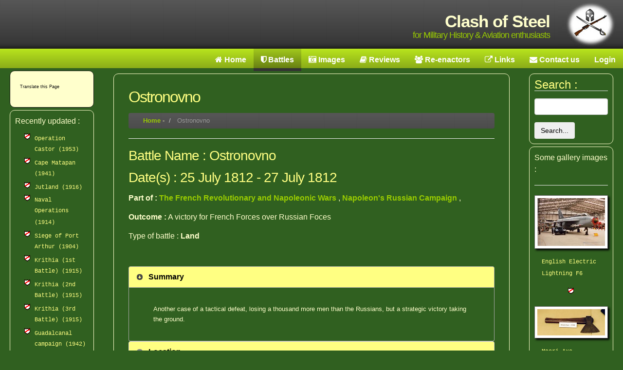

--- FILE ---
content_type: text/html; charset=UTF-8
request_url: https://www.clash-of-steel.co.uk/conflicts/entry/1244
body_size: 4498
content:

<!DOCTYPE html PUBLIC "-//W3C//DTD XHTML 1.0 Transitional//EN" "http://www.w3.org/TR/xhtml1/DTD/xhtml1-transitional.dtd">
<html xmlns="http://www.w3.org/1999/xhtml" xml:lang="en" lang="en">

    <!-- this template was designed by http://www.tristarwebdesign.co.uk - please visit for more templates & information - thank you. -->

    <head>
        <meta charset="utf-8">
        <meta http-equiv="X-UA-Compatible" content="IE=edge">
        <meta name="viewport" content="width=device-width, initial-scale=1">

        <title>             Clash of Steel, Battle database            
- Ostronovno 
        </title>
        <meta name="Description" content="
                            This is an on-going, collaborative project to record and commemorate military actions from classical times to the 20th Century. It also hosts a gallery of images relating to military subjects and a directory of links to re-enactment groups and locations of interest to the military historian. It is constantly expanding and we would invite you to contribute information, battles, images and links that you think others might be interested in.                            " />
        <meta name="Keywords" content="military,history,aviation,battles,wars,victories,defeats" />
        <meta http-equiv="Content-Language" content="en-gb" />
        <meta http-equiv="Content-Type" content="text/html; charset=utf8" />
        <meta name="verify-v1" content="g/2u2yMT02QP46lOFWnB2IK+ztKM2/CVtmEyw91VYcM=" />
        <meta name="verify-v1" content="BqODmUNRgPuKDDRaBtOUIT+PAkV2ulO6IBBeCIS64gw=" />
        <link href="https://netdna.bootstrapcdn.com/bootstrap/3.0.3/css/bootstrap.min.css" media="all" type="text/css" rel="stylesheet">
<link href="https://code.jquery.com/ui/1.9.2/themes/base/jquery-ui.css" media="all" type="text/css" rel="stylesheet">
<link href="https://www.clash-of-steel.co.uk/css/cos.css" media="all" type="text/css" rel="stylesheet">
        <script src="https://www.clash-of-steel.co.uk/js/jquery-1.8.3.min.js"></script>
<script src="https://www.clash-of-steel.co.uk/js/jquery-ui-1.9.2.custom.js"></script>
<script src="https://www.clash-of-steel.co.uk/js/scripts.js"></script>
<script src="https://www.clash-of-steel.co.uk/js/html5shiv.js"></script>
<script src="https://www.clash-of-steel.co.uk/js/respond.js"></script>
<script src="https://netdna.bootstrapcdn.com/bootstrap/3.0.3/js/bootstrap.min.js"></script>
        <link rel="stylesheet" type="text/css" href="https://www.clash-of-steel.co.uk/css/new-cosbstp.css" />
        <link rel="stylesheet" href="/shutter/shutter.css" type="text/css" media="screen" />
        <link rel="stylesheet" href="//maxcdn.bootstrapcdn.com/font-awesome/4.3.0/css/font-awesome.min.css"/>
        <!--[if lt IE 9]>
              <script src="/js/html5shiv.js"></script>
              <script src="/js/respond.js"></script>
        <![endif]-->
        <meta http-equiv="X-UA-Compatible" content="IE=edge"/>
    </head>

    <body>
        <div id="headercont-smaller">  
            <div id="header-smaller"> 
                <h1>
                    <span>Clash of Steel</span><div class="visible-lg visible-md">for Military History &amp; Aviation enthusiasts</div>
                </h1>
            </div><img src="/images/greyfadecoslogo_s.jpg" height="100" border="0" align="right" style="z-index:300"/>
        </div>

        <!-- **************************** now print menu ****************************************** -->

<div id="menucont"> 
    <div id="menu"> 
        <ul>
            <li><a class="text-nowrap"  title="Clash of Steel Homepage" href="https://www.clash-of-steel.co.uk/home">
                   <span class="visible-xs visible-sm">
                        <i class="fa fa-home"></i>
                    </span>
                    <span class="visible-md visible-lg">
                        <i class="fa fa-home"></i>
                        Home
                    </span>
                </a>
            </li>
            <li><a class="active" title="Database of Conflicts in History" href="https://www.clash-of-steel.co.uk/conflicts">
                    <span class="visible-xs visible-sm">
                        <i class="fa fa-shield"></i>
                    </span>
                    <span class="visible-md visible-lg">
                        <i class="fa fa-shield"></i>
                        Battles
                    </span>
                </a>
            </li>
            <li><a  title="Military Image Gallery" href="https://www.clash-of-steel.co.uk/gallery">
                    <span class="visible-xs visible-sm">
                        <i class="fa fa-camera-retro"></i> 
                    </span>
                    <span class="visible-md visible-lg">
                        <i class="fa fa-camera-retro"></i> 
                        Images
                    </span>
                </a>
            </li>
            <li><a   title="Our Book Reviews" href="https://www.clash-of-steel.co.uk/reviews">
                    <span class="visible-xs visible-sm">
                        <i class="fa fa-book"></i> 
                    </span>
                    <span class="visible-md visible-lg">
                        <i class="fa fa-book"></i> 
                        Reviews
                    </span>
                </a></li>
            <li><a   title="Re-enactors directory" href="https://www.clash-of-steel.co.uk/reenactors">
                    <span class="visible-xs visible-sm">
                        <i class="fa fa-group"></i> 
                    </span>
                    <span class="visible-md visible-lg">
                        <i class="fa fa-group"></i> 
                        Re-enactors
                    </span>
                </a></li>
            <li><a   title="Links of military or aviation interest" href="https://www.clash-of-steel.co.uk/links">
                    <span class="visible-xs visible-sm">
                        <i class="fa fa-external-link"></i> 
                    </span>
                    <span class="visible-md visible-lg">
                        <i class="fa fa-external-link"></i> 
                        Links
                    </span>
                </a></li>
            <li><a   title="Send us a message" href="https://www.clash-of-steel.co.uk/contact">
                    <span class="visible-xs visible-sm">
                        <i class="fa fa-envelope"></i> 
                    </span>
                    <span class="visible-md visible-lg">
                        <i class="fa fa-envelope"></i> 
                        Contact us
                    </span>
                </a></li>
                        <li>
                                <a   title="Login" href="https://www.clash-of-steel.co.uk/auth/login">
                    <span class="visible-md visible-lg">
                        Login
                    </span>
                </a>
                            </li>
        </ul>
    </div>
</div> 
        <div class="container" id="maincont"> 
            <div class="row">
                <div class="col-md-2 visible-md visible-lg">
                    <div class="rounded-container-light">
    <div class="dbx-content">
        <p class="imagecaption">Translate this Page</p>
        <div id="google_translate_element"></div>
        <script type="text/javascript">
            function googleTranslateElementInit() {
                new google.translate.TranslateElement({
                    pageLanguage: 'en'
                }, 'google_translate_element');
            }
        </script>
        <style>
            .goog-te-gadget-simple {background-color:#F5F5F5;border:none;font-size:11px;} 
        </style>
        <script type='text/javascript' src='https://translate.google.com/translate_a/element.js?cb=googleTranslateElementInit'></script>
    </div>
</div><!--Google widget end -->
<div class="rounded-container">
    <div id="feedContent" >
        <p> Recently updated : </p>

        <ul class="shieldList">
                        <li>
                <a class="sidebar_link" href="https://www.clash-of-steel.co.uk/conflicts/entry/1935">
                    Operation Castor                     (1953)                </a>
            </li>
                        <li>
                <a class="sidebar_link" href="https://www.clash-of-steel.co.uk/conflicts/entry/328">
                    Cape Matapan                     (1941)                </a>
            </li>
                        <li>
                <a class="sidebar_link" href="https://www.clash-of-steel.co.uk/conflicts/entry/1941">
                    Jutland                     (1916)                </a>
            </li>
                        <li>
                <a class="sidebar_link" href="https://www.clash-of-steel.co.uk/conflicts/entry/1940">
                    Naval Operations                     (1914)                </a>
            </li>
                        <li>
                <a class="sidebar_link" href="https://www.clash-of-steel.co.uk/conflicts/entry/1939">
                    Siege of Port Arthur                     (1904)                </a>
            </li>
                        <li>
                <a class="sidebar_link" href="https://www.clash-of-steel.co.uk/conflicts/entry/1936">
                    Krithia (1st Battle)                     (1915)                </a>
            </li>
                        <li>
                <a class="sidebar_link" href="https://www.clash-of-steel.co.uk/conflicts/entry/1937">
                    Krithia (2nd Battle)                     (1915)                </a>
            </li>
                        <li>
                <a class="sidebar_link" href="https://www.clash-of-steel.co.uk/conflicts/entry/1938">
                    Krithia (3rd Battle)                     (1915)                </a>
            </li>
                        <li>
                <a class="sidebar_link" href="https://www.clash-of-steel.co.uk/conflicts/entry/707">
                    Guadalcanal campaign                     (1942)                </a>
            </li>
                        <li>
                <a class="sidebar_link" href="https://www.clash-of-steel.co.uk/conflicts/entry/1516">
                    Savo Island                     (1942)                </a>
            </li>
                    </ul>
    </div>
</div>                       </div>
                <div class="col-md-2 visible-xs visible-sm"> 
                    <div class="rounded-container">
    <form class="form-horizontal" role="form" enctype="multipart/form-data" method="POST" action="https://www.clash-of-steel.co.uk/search" accept-charset="UTF-8">    <fieldset>
        <legend class="link_name">Search :</legend>

        <div style="padding-left: 15px; padding-right: 15px">
            <div class="form-group">
                <input class="form-control" type="text" name="term" value="">                <input type="hidden" name="ALL" value="ALL">            </div>
        </div>

        <button type="submit" class="btn">Search...</button>

    </fieldset>

    </form></div>
                </div>
                <div class="col-md-8">
                    <div class="rounded-container">
                        <div id="main"> 
                            <!--[if lt IE 9]>
                            <div class="rounded-container-alert" >
                            <h2>Please note - this website doesn't look good using Internet Explorer 8. We recommend using Chrome or Firefox</h2>
                            <h3><a href="https://www.google.com/intl/en_uk/chrome/browser/">Click here to download Chrome</a> or <a href="www.mozilla.org/en-GB/firefox/new/">here to download Firefox</a></h3>
                            </div>
                            <![endif]-->

                            <h1>Ostronovno</h1><link rel="stylesheet" href="//cdnjs.cloudflare.com/ajax/libs/morris.js/0.5.1/morris.css">
<!--<script src="//ajax.googleapis.com/ajax/libs/jquery/1.9.0/jquery.min.js"></script>-->
<script src="//cdnjs.cloudflare.com/ajax/libs/raphael/2.1.0/raphael-min.js"></script>
<script src="//cdnjs.cloudflare.com/ajax/libs/morris.js/0.5.1/morris.min.js"></script>
                            <ul class="breadcrumb">
    <li >
          <a href="https://www.clash-of-steel.co.uk/">Home</a>      <span class="divider"> - </span>
      </li>
    <li class="active">
          Ostronovno      </li>
  </ul>
                            <hr style="clear:both"/>
                            <div>
    <div>
        <h2>Battle Name : Ostronovno        </h2>
        <h2>Date(s) : 25 July 1812 - 27 July 1812        </h2>
                    <p>
                <strong>Part of :</strong>
                                <a href='https://www.clash-of-steel.co.uk/conflicts/entry/621'>
                    The French Revolutionary and Napoleonic Wars                </a>,
                                <a href='https://www.clash-of-steel.co.uk/conflicts/entry/1135'>
                    Napoleon's Russian Campaign                </a>,
                            </p>
                
            <p>
        <strong>Outcome :</strong>
                            A victory for  French Forces over Russian Foces                    </p>	  
                            <p id="battle-ticks">
                    Type of battle : <strong>
                        Land 
                    </strong>
                </p>
                        </div>  
    <div id="accordion">
                    <h3><a href="#">Summary</a></h3>
            <div>
                <p>
                    Another case of a tactical defeat, losing a thousand more men than the Russians, but a strategic victory taking the ground.                </p>
            </div>
                            <h3><a href="#">Location</a></h3>
            <div>
                <p>
                    A village on the river Dwina about 12 miles west of Witebsk, Belarus.  (Belarus)                </p>
            </div>
                                            <h3><a href="#">Casualty figures</a></h3>
            <div>
                <h4>French Forces</h4>
                <dl class="dl-horizontal">
                    <dt>Number engaged :</dt><dd>22,000</dd><br>
                    <dt>Casualties :</dt><dd>3,300                         (15.00%)</dd><br>
                </dl>
                <h4>Russian Foces</h4>
                <dl class="dl-horizontal">
                    <dt>Number engaged :</dt><dd>14,000</dd><br>
                    <dt>Casualties :</dt><dd>2,500 
                         (17.86%)                    </dd><br>
                </dl>
                <div id="engaged-chart" style="height: 150px;"></div>
                <div id="casualties-chart" style="height: 150px;"></div>
            </div>
            </div>
    
</div>

                        </div>
                    </div>
                </div>
                <div class="col-md-2 visible-md visible-lg">
                    <div class="rounded-container">
    <form class="form-horizontal" role="form" enctype="multipart/form-data" method="POST" action="https://www.clash-of-steel.co.uk/search" accept-charset="UTF-8">    <fieldset>
        <legend class="link_name">Search :</legend>

        <div style="padding-left: 15px; padding-right: 15px">
            <div class="form-group">
                <input class="form-control" type="text" name="term" value="">                <input type="hidden" name="ALL" value="ALL">            </div>
        </div>

        <button type="submit" class="btn">Search...</button>

    </fieldset>

    </form></div>
                    <div class="rounded-container">
    <p>Some gallery images :</p>
    <div style="
         margin-left: auto ;
         margin-right: auto ;" >
        <hr/>

                <div>
            <a href="https://www.clash-of-steel.co.uk/gallery/entry/58"> 
                <img src="/gallery_images/thumb/s_YAM_lightning.jpg" 
                     alt="English Electric Lightning F6" border="1" class="gallery-image-shadow img-responsive index-img" />
            </a>
            <a class="sidebar_link" href="https://www.clash-of-steel.co.uk/gallery/entry/58">
                <div class="padded">English Electric Lightning F6</div>
            </a>
            <div style="clear: all; text-align: center"><img src="/images/shield.gif"/></div>
            <br/>
        </div>
                <div>
            <a href="https://www.clash-of-steel.co.uk/gallery/entry/43"> 
                <img src="/gallery_images/thumb/s_maori_axe.jpg" 
                     alt="Maori Axe" border="1" class="gallery-image-shadow img-responsive index-img" />
            </a>
            <a class="sidebar_link" href="https://www.clash-of-steel.co.uk/gallery/entry/43">
                <div class="padded">Maori Axe</div>
            </a>
            <div style="clear: all; text-align: center"><img src="/images/shield.gif"/></div>
            <br/>
        </div>
                <div>
            <a href="https://www.clash-of-steel.co.uk/gallery/entry/285"> 
                <img src="/gallery_images/thumb/s_AiY_GMLRS_1.jpg" 
                     alt="Guided Multiple Launch Rocket System (GMLRS)" border="1" class="gallery-image-shadow img-responsive index-img" />
            </a>
            <a class="sidebar_link" href="https://www.clash-of-steel.co.uk/gallery/entry/285">
                <div class="padded">Guided Multiple Launch Rocket System (GMLRS)</div>
            </a>
            <div style="clear: all; text-align: center"><img src="/images/shield.gif"/></div>
            <br/>
        </div>
                <div>
            <a href="https://www.clash-of-steel.co.uk/gallery/entry/305"> 
                <img src="/gallery_images/thumb/s_MIDS_seaharrier_2.jpg" 
                     alt="BAe Systems Sea Harrier FA 2 - XE 694" border="1" class="gallery-image-shadow img-responsive index-img" />
            </a>
            <a class="sidebar_link" href="https://www.clash-of-steel.co.uk/gallery/entry/305">
                <div class="padded">BAe Systems Sea Harrier FA 2 - XE 694</div>
            </a>
            <div style="clear: all; text-align: center"><img src="/images/shield.gif"/></div>
            <br/>
        </div>
                <div>
            <a href="https://www.clash-of-steel.co.uk/gallery/entry/24"> 
                <img src="/gallery_images/thumb/s_illustrious.jpg" 
                     alt="HMS Illustrious" border="1" class="gallery-image-shadow img-responsive index-img" />
            </a>
            <a class="sidebar_link" href="https://www.clash-of-steel.co.uk/gallery/entry/24">
                <div class="padded">HMS Illustrious</div>
            </a>
            <div style="clear: all; text-align: center"><img src="/images/shield.gif"/></div>
            <br/>
        </div>
            </div>
</div>
                </div>
            </div>
        </div>


        <br clear="all"/> 
        <div id="footercont"> 
            <div id="footer"> 
                <div id="footerright"> 
    <p>Created by <span><a title="Clash of Steel - Military History" href="http://www.clash-of-steel.co.uk/" target="_blank">Clash 
                of Steel</a></span> - IT solutions for the history &amp; heritage industry<br />
        &copy; 2006-2013, All rights reserved.<br/></p>
</div>
            </div>
        </div>

    </body>
    <script>
  (function(i,s,o,g,r,a,m){i['GoogleAnalyticsObject']=r;i[r]=i[r]||function(){
  (i[r].q=i[r].q||[]).push(arguments)},i[r].l=1*new Date();a=s.createElement(o),
  m=s.getElementsByTagName(o)[0];a.async=1;a.src=g;m.parentNode.insertBefore(a,m)
  })(window,document,'script','//www.google-analytics.com/analytics.js','ga');

  ga('create', 'UA-32568614-1', 'auto');
  ga('send', 'pageview');

</script>    <script type="text/javascript">
        shutterOnload = function() {
            shutterReloaded.Init();
        }
    </script>
    <script src="/shutter/shutter.js" type="text/javascript"></script>

</html> 

--- FILE ---
content_type: application/javascript
request_url: https://www.clash-of-steel.co.uk/js/scripts.js
body_size: 576
content:
/* 
 * To change this template, choose Tools | Templates
 * and open the template in the editor.
 */
$(document).ready(function() {
    $(".dateInput").datepicker({dateFormat: 'D dd M yy'});
    $(".completeCB").click(function() {
        alert("Hello world! - " + $(this).tagName);
        $(this).parent().parent().addClass('red');
    });
    var tagOpts = ["hello", "there"];
    $(".tagChoose").autocomplete({
        source: tagOpts,
        minLength: 0

    });
});
  $(function() {
    var icons = {
      header: "ui-icon-circle-arrow-e",
      activeHeader: "ui-icon-circle-arrow-s"
    };
    $( "#accordion" ).accordion({
      collapsible: true,
      heightStyle: "content",
      icons: icons
    });
    $( "#tabs" ).tabs();
    $( "#toggle" ).button().click(function() {
      if ( $( "#accordion" ).accordion( "option", "icons" ) ) {
        $( "#accordion" ).accordion( "option", "icons", null );
      } else {
        $( "#accordion" ).accordion( "option", "icons", icons );
      }
    });
  });
function SetDefaults()
{
    var today = new Date();

    var day = today.getDate();
    //window.document.search_form.dayno.selectedIndex = day - 1;

    var mon = today.getMonth();
    //window.document.search_form.monthno.selectedIndex = mon;

    //window.document.search_form.dayno.focus();
}

